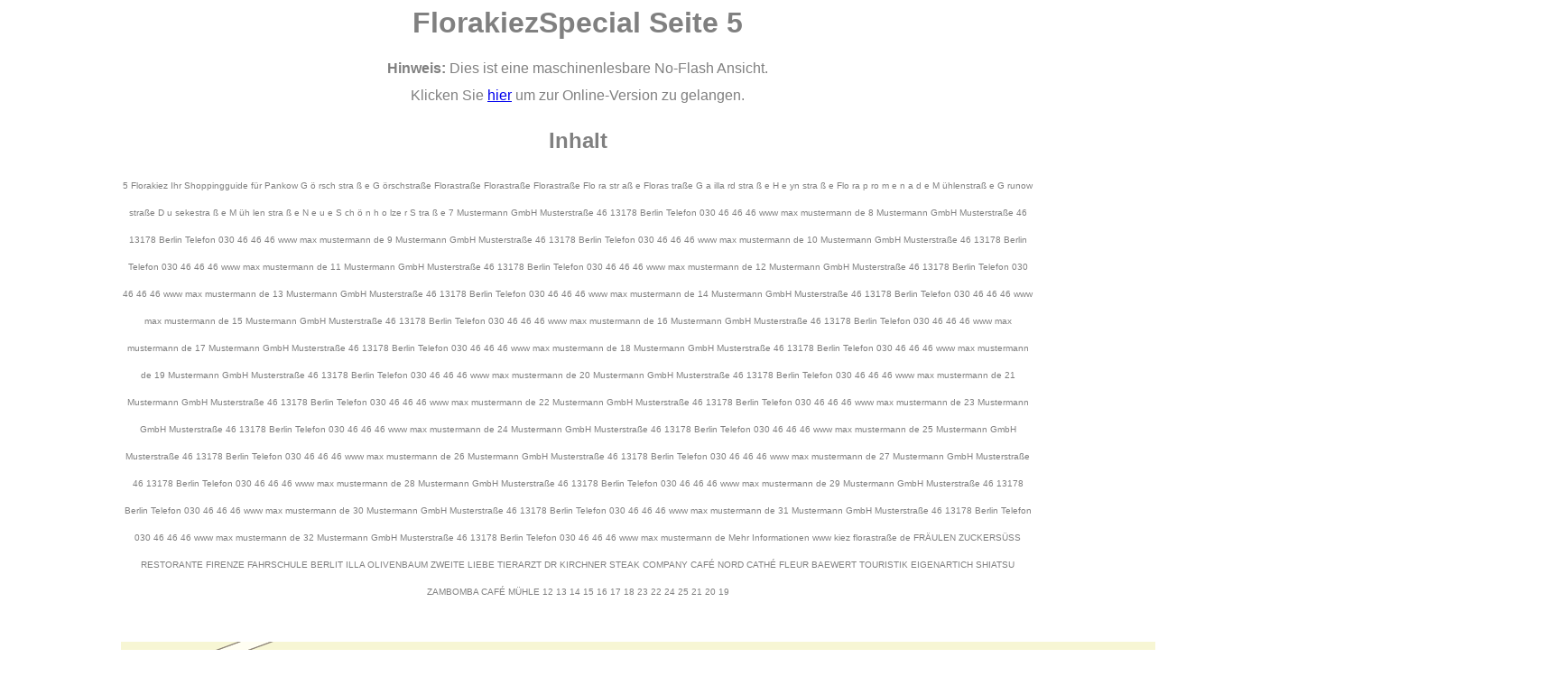

--- FILE ---
content_type: text/html
request_url: https://intouchberlin.de/ausgaben/peflora/catalog/content/seite5.html
body_size: 1301
content:
<!DOCTYPE HTML PUBLIC "-//W3C//DTD HTML 4.01 Transitional//EN">
<html>
  <head>
	<meta http-equiv="content-type" content="text/html; charset=utf-8">
  <!-- Title mit Titel der Dokumentes und Seitenzahl -->
	  <title>FlorakiezSpecial Seite 5</title>
  </head>
  <body>
    <script language="JavaScript" type="text/javascript">
      if(confirm('Dies ist eine maschinenlesbare No-Flash Ansicht. Wollen Sie die normale Version anzeigen?')){
        window.location = '../index.html#/5';
      }
    </script>
    <center>
      <div style='width: 80%; height: 100%; margin: 10px; line-height: 30px; background-color: white; color: gray; font-family: Arial, Verdana, Tahoma, Sans-serif;'>
        <!-- Title mit Titel der Dokumentes und Seitenzahl -->
        <h1>FlorakiezSpecial Seite 5</h1>
        <!-- Link zum Flash-Dokument mit richtiger Seitenzahl -->
        <strong>Hinweis: </strong>Dies ist eine maschinenlesbare No-Flash Ansicht. <br>
        Klicken Sie <a href="../index.html#/5" title="FlorakiezSpecial Seite 5 lesen">hier</a> um zur Online-Version zu gelangen.
        <br>
        <h2>Inhalt</h2>
        <p style="font-size: 10px">
          <!-- Inhalt aus Search-XML fï¿½r diese Seite -->
         5 Florakiez   Ihr Shoppingguide für Pankow G ö rsch stra ß e G örschstraße Florastraße Florastraße Florastraße Flo ra str aß e Floras traße G a illa rd stra ß e H e yn stra ß e Flo ra p ro m e n a d e M ühlenstraß e G runow straße D u sekestra ß e M üh len stra ß e N e u e  S ch ö n h o lze r S tra ß e 7 Mustermann GmbH  Musterstraße 46  13178 Berlin Telefon  030   46 46 46   www max mustermann  de 8 Mustermann GmbH  Musterstraße 46  13178 Berlin Telefon  030   46 46 46   www max mustermann  de 9 Mustermann GmbH  Musterstraße 46  13178 Berlin Telefon  030   46 46 46   www max mustermann  de 10 Mustermann GmbH  Musterstraße 46  13178 Berlin Telefon  030   46 46 46   www max mustermann  de 11 Mustermann GmbH  Musterstraße 46  13178 Berlin Telefon  030   46 46 46   www max mustermann  de 12 Mustermann GmbH  Musterstraße 46  13178 Berlin Telefon  030   46 46 46   www max mustermann  de 13 Mustermann GmbH  Musterstraße 46  13178 Berlin Telefon  030   46 46 46   www max mustermann  de 14 Mustermann GmbH  Musterstraße 46  13178 Berlin Telefon  030   46 46 46   www max mustermann  de 15 Mustermann GmbH  Musterstraße 46  13178 Berlin Telefon  030   46 46 46   www max mustermann  de 16 Mustermann GmbH  Musterstraße 46  13178 Berlin Telefon  030   46 46 46   www max mustermann  de 17 Mustermann GmbH  Musterstraße 46  13178 Berlin Telefon  030   46 46 46   www max mustermann  de 18 Mustermann GmbH  Musterstraße 46  13178 Berlin Telefon  030   46 46 46   www max mustermann  de 19 Mustermann GmbH  Musterstraße 46  13178 Berlin Telefon  030   46 46 46   www max mustermann  de 20 Mustermann GmbH  Musterstraße 46  13178 Berlin Telefon  030   46 46 46   www max mustermann  de 21 Mustermann GmbH  Musterstraße 46  13178 Berlin Telefon  030   46 46 46   www max mustermann  de 22 Mustermann GmbH  Musterstraße 46  13178 Berlin Telefon  030   46 46 46   www max mustermann  de 23 Mustermann GmbH  Musterstraße 46  13178 Berlin Telefon  030   46 46 46   www max mustermann  de 24 Mustermann GmbH  Musterstraße 46  13178 Berlin Telefon  030   46 46 46   www max mustermann  de 25 Mustermann GmbH  Musterstraße 46  13178 Berlin Telefon  030   46 46 46   www max mustermann  de 26 Mustermann GmbH  Musterstraße 46  13178 Berlin Telefon  030   46 46 46   www max mustermann  de 27 Mustermann GmbH  Musterstraße 46  13178 Berlin Telefon  030   46 46 46   www max mustermann  de 28 Mustermann GmbH  Musterstraße 46  13178 Berlin Telefon  030   46 46 46   www max mustermann  de 29 Mustermann GmbH  Musterstraße 46  13178 Berlin Telefon  030   46 46 46   www max mustermann  de 30 Mustermann GmbH  Musterstraße 46  13178 Berlin Telefon  030   46 46 46   www max mustermann  de 31 Mustermann GmbH  Musterstraße 46  13178 Berlin Telefon  030   46 46 46   www max mustermann  de 32 Mustermann GmbH  Musterstraße 46  13178 Berlin Telefon  030   46 46 46   www max mustermann  de Mehr Informationen www kiez florastraße de FRÄULEN ZUCKERSÜSS RESTORANTE FIRENZE FAHRSCHULE BERLIT ILLA OLIVENBAUM ZWEITE LIEBE TIERARZT DR  KIRCHNER STEAK COMPANY CAFÉ NORD CATHÉ FLEUR BAEWERT TOURISTIK EIGENARTICH SHIATSU ZAMBOMBA CAFÉ MÜHLE 12 13 14 15 16 17 18 23 22 24 25 21 20 19  
        </p>
        <br>
        <!-- Preview-Bild der Seite -->
        <img src="../img/d093034453ae78c5626d078cd8a5ba3b.png" alt="Vorschau FlorakiezSpecial Seite 5" />
      </div>
    </center>
  </body>
</html>
